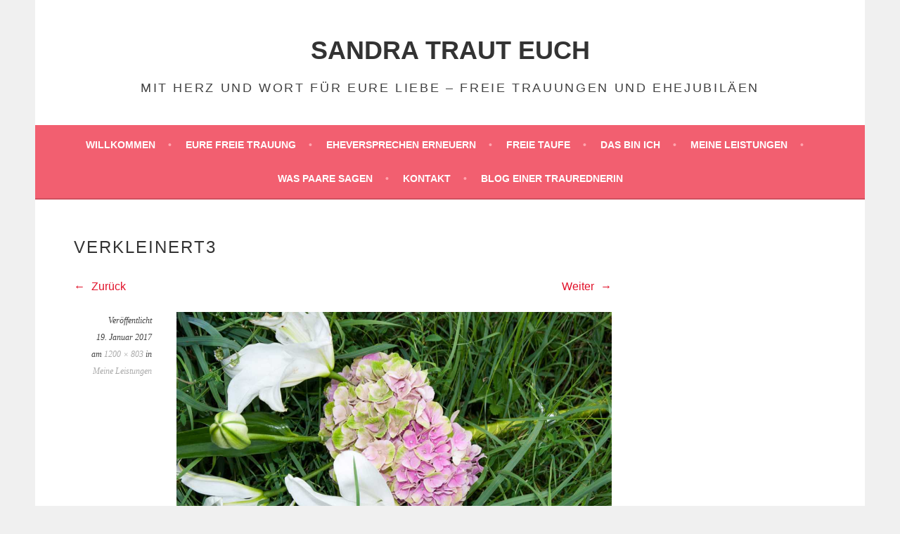

--- FILE ---
content_type: text/css
request_url: https://sandra-traut-euch.de/wp-content/themes/BenzPR/style.css?ver=6.9
body_size: 47
content:
/*

 Theme Name:   BenzPR
 Theme URI:    https://www.Stephan-Benz.de
 Description:  Sela Childtheme für Sandra
 Author:       Stephan Benz Digital PR | Stephan Benz
 Author URI:   https://www.Stephan-Benz.de
 Template:     sela

*/


--- FILE ---
content_type: text/plain
request_url: https://www.google-analytics.com/j/collect?v=1&_v=j102&aip=1&a=610254840&t=pageview&_s=1&dl=https%3A%2F%2Fsandra-traut-euch.de%2Fmeine-leistungen%2Fverkleinert3&ul=en-us%40posix&dt=verkleinert3%20-%20Sandra%20traut%20euch&sr=1280x720&vp=1280x720&_u=YEBAAEABAAAAACAAI~&jid=1801260389&gjid=1457217331&cid=799494674.1768775072&tid=UA-173471881-1&_gid=2012844968.1768775072&_r=1&_slc=1&gtm=45He61e1n81P9RN4PDv832022247za200zd832022247&gcd=13l3l3l3l1l1&dma=0&tag_exp=103116026~103200004~104527906~104528500~104684208~104684211~105391253~115495939~115938466~115938469~116988316~117025848~117041587&z=993359233
body_size: -452
content:
2,cG-XK4DLZ54YV